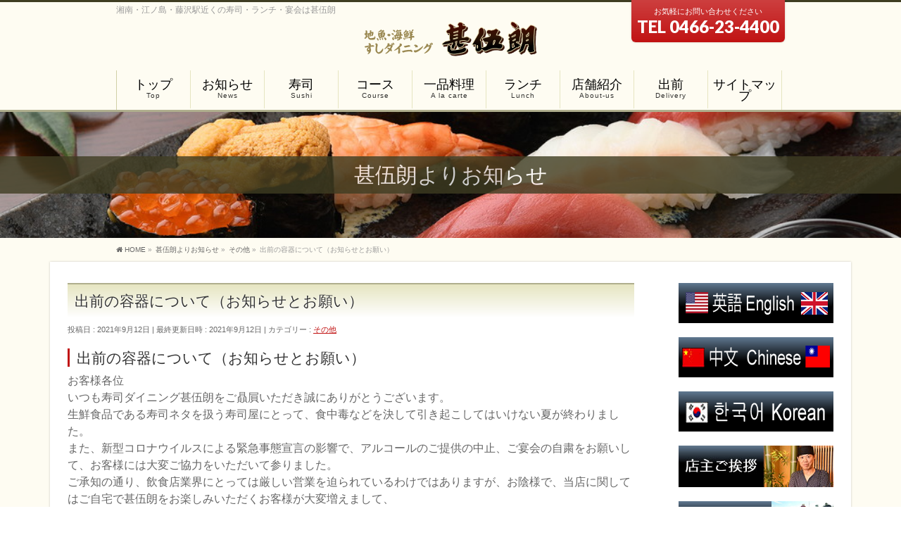

--- FILE ---
content_type: text/html; charset=UTF-8
request_url: https://jingorou.jp/demaeyouki/
body_size: 12836
content:
<!DOCTYPE html>
<!--[if IE]>
<meta http-equiv="X-UA-Compatible" content="IE=Edge">
<![endif]-->
<html xmlns:fb="http://ogp.me/ns/fb#" lang="ja">
<head>
<meta charset="UTF-8" />
<link rel="start" href="https://jingorou.jp" title="HOME" />

<!--[if lte IE 8]>
<link rel="stylesheet" type="text/css" media="all" href="https://jingorou.jp/wp-content/themes/biz-vektor-child/style_oldie.css" />
<![endif]-->
<meta id="viewport" name="viewport" content="width=device-width, initial-scale=1">
<title>出前の容器について（お知らせとお願い） | 寿司ダイニング甚伍朗｜藤沢の地魚・海鮮,出前,お持ち帰り,ご自宅パーティセット</title>
<meta name='robots' content='max-image-preview:large' />
<link rel='dns-prefetch' href='//webfonts.sakura.ne.jp' />
<link rel='dns-prefetch' href='//www.googletagmanager.com' />
<link rel='dns-prefetch' href='//fonts.googleapis.com' />
<link rel='dns-prefetch' href='//s.w.org' />
<link rel="alternate" type="application/rss+xml" title="寿司ダイニング甚伍朗｜藤沢の地魚・海鮮,出前,お持ち帰り,ご自宅パーティセット &raquo; フィード" href="https://jingorou.jp/feed/" />
<link rel="alternate" type="application/rss+xml" title="寿司ダイニング甚伍朗｜藤沢の地魚・海鮮,出前,お持ち帰り,ご自宅パーティセット &raquo; コメントフィード" href="https://jingorou.jp/comments/feed/" />
<meta name="description" content="出前の容器について（お知らせとお願い）	お客様各位いつも寿司ダイニング甚伍朗をご贔屓いただき誠にありがとうございます。生鮮食品である寿司ネタを扱う寿司屋にとって、食中毒などを決して引き起こしてはいけない夏が終わりました。また、新型コロナウイルスによる緊急事態宣言の影響で、アルコールのご提供の中止、ご宴会の自粛をお願いして、お客様には大変ご協力をいただいて参りました。ご承知の通り、飲食店業界にとっては厳しい営業を迫られているわけではありますが、お陰様で、当店に関し" />
<style type="text/css">.keyColorBG,.keyColorBGh:hover,.keyColor_bg,.keyColor_bg_hover:hover{background-color: #AFAE8D;}.keyColorCl,.keyColorClh:hover,.keyColor_txt,.keyColor_txt_hover:hover{color: #AFAE8D;}.keyColorBd,.keyColorBdh:hover,.keyColor_border,.keyColor_border_hover:hover{border-color: #AFAE8D;}.color_keyBG,.color_keyBGh:hover,.color_key_bg,.color_key_bg_hover:hover{background-color: #AFAE8D;}.color_keyCl,.color_keyClh:hover,.color_key_txt,.color_key_txt_hover:hover{color: #AFAE8D;}.color_keyBd,.color_keyBdh:hover,.color_key_border,.color_key_border_hover:hover{border-color: #AFAE8D;}</style>
		<script type="text/javascript">
			window._wpemojiSettings = {"baseUrl":"https:\/\/s.w.org\/images\/core\/emoji\/13.0.1\/72x72\/","ext":".png","svgUrl":"https:\/\/s.w.org\/images\/core\/emoji\/13.0.1\/svg\/","svgExt":".svg","source":{"concatemoji":"https:\/\/jingorou.jp\/wp-includes\/js\/wp-emoji-release.min.js?ver=5.7.14"}};
			!function(e,a,t){var n,r,o,i=a.createElement("canvas"),p=i.getContext&&i.getContext("2d");function s(e,t){var a=String.fromCharCode;p.clearRect(0,0,i.width,i.height),p.fillText(a.apply(this,e),0,0);e=i.toDataURL();return p.clearRect(0,0,i.width,i.height),p.fillText(a.apply(this,t),0,0),e===i.toDataURL()}function c(e){var t=a.createElement("script");t.src=e,t.defer=t.type="text/javascript",a.getElementsByTagName("head")[0].appendChild(t)}for(o=Array("flag","emoji"),t.supports={everything:!0,everythingExceptFlag:!0},r=0;r<o.length;r++)t.supports[o[r]]=function(e){if(!p||!p.fillText)return!1;switch(p.textBaseline="top",p.font="600 32px Arial",e){case"flag":return s([127987,65039,8205,9895,65039],[127987,65039,8203,9895,65039])?!1:!s([55356,56826,55356,56819],[55356,56826,8203,55356,56819])&&!s([55356,57332,56128,56423,56128,56418,56128,56421,56128,56430,56128,56423,56128,56447],[55356,57332,8203,56128,56423,8203,56128,56418,8203,56128,56421,8203,56128,56430,8203,56128,56423,8203,56128,56447]);case"emoji":return!s([55357,56424,8205,55356,57212],[55357,56424,8203,55356,57212])}return!1}(o[r]),t.supports.everything=t.supports.everything&&t.supports[o[r]],"flag"!==o[r]&&(t.supports.everythingExceptFlag=t.supports.everythingExceptFlag&&t.supports[o[r]]);t.supports.everythingExceptFlag=t.supports.everythingExceptFlag&&!t.supports.flag,t.DOMReady=!1,t.readyCallback=function(){t.DOMReady=!0},t.supports.everything||(n=function(){t.readyCallback()},a.addEventListener?(a.addEventListener("DOMContentLoaded",n,!1),e.addEventListener("load",n,!1)):(e.attachEvent("onload",n),a.attachEvent("onreadystatechange",function(){"complete"===a.readyState&&t.readyCallback()})),(n=t.source||{}).concatemoji?c(n.concatemoji):n.wpemoji&&n.twemoji&&(c(n.twemoji),c(n.wpemoji)))}(window,document,window._wpemojiSettings);
		</script>
		<style type="text/css">
img.wp-smiley,
img.emoji {
	display: inline !important;
	border: none !important;
	box-shadow: none !important;
	height: 1em !important;
	width: 1em !important;
	margin: 0 .07em !important;
	vertical-align: -0.1em !important;
	background: none !important;
	padding: 0 !important;
}
</style>
	<link rel='stylesheet' id='wp-block-library-css'  href='https://jingorou.jp/wp-includes/css/dist/block-library/style.min.css?ver=5.7.14' type='text/css' media='all' />
<link rel='stylesheet' id='contact-form-7-css'  href='https://jingorou.jp/wp-content/plugins/contact-form-7/includes/css/styles.css?ver=5.4' type='text/css' media='all' />
<link rel='stylesheet' id='siteorigin-panels-front-css'  href='https://jingorou.jp/wp-content/plugins/siteorigin-panels/css/front-flex.min.css?ver=2.11.8' type='text/css' media='all' />
<link rel='stylesheet' id='Biz_Vektor_common_style-css'  href='https://jingorou.jp/wp-content/themes/biz-vektor/css/bizvektor_common_min.css?ver=1.12.4' type='text/css' media='all' />
<link rel='stylesheet' id='Biz_Vektor_Design_style-css'  href='https://jingorou.jp/wp-content/plugins/biz-vektor-attract/css/attract.css?ver=2.1.0' type='text/css' media='all' />
<link rel='stylesheet' id='Biz_Vektor_plugin_sns_style-css'  href='https://jingorou.jp/wp-content/themes/biz-vektor/plugins/sns/style_bizvektor_sns.css?ver=5.7.14' type='text/css' media='all' />
<link rel='stylesheet' id='Biz_Vektor_add_web_fonts-css'  href='//fonts.googleapis.com/css?family=Droid+Sans%3A700%7CLato%3A900%7CAnton&#038;ver=5.7.14' type='text/css' media='all' />
<link rel='stylesheet' id='tablepress-default-css'  href='https://jingorou.jp/wp-content/plugins/tablepress/css/default.min.css?ver=1.13' type='text/css' media='all' />
<script type='text/javascript' src='https://jingorou.jp/wp-includes/js/jquery/jquery.min.js?ver=3.5.1' id='jquery-core-js'></script>
<script type='text/javascript' src='https://jingorou.jp/wp-includes/js/jquery/jquery-migrate.min.js?ver=3.3.2' id='jquery-migrate-js'></script>
<script type='text/javascript' src='//webfonts.sakura.ne.jp/js/sakurav2.js?fadein=0&#038;ver=3.0.0' id='typesquare_std-js'></script>

<!-- Google アナリティクス スニペット (Site Kit が追加) -->
<script type='text/javascript' src='https://www.googletagmanager.com/gtag/js?id=G-461KMPGE62' id='google_gtagjs-js' async></script>
<script type='text/javascript' id='google_gtagjs-js-after'>
window.dataLayer = window.dataLayer || [];function gtag(){dataLayer.push(arguments);}
gtag("js", new Date());
gtag("set", "developer_id.dZTNiMT", true);
gtag("config", "G-461KMPGE62");
</script>

<!-- (ここまで) Google アナリティクス スニペット (Site Kit が追加) -->
<link rel="https://api.w.org/" href="https://jingorou.jp/wp-json/" /><link rel="alternate" type="application/json" href="https://jingorou.jp/wp-json/wp/v2/posts/1671" /><link rel="EditURI" type="application/rsd+xml" title="RSD" href="https://jingorou.jp/xmlrpc.php?rsd" />
<link rel="wlwmanifest" type="application/wlwmanifest+xml" href="https://jingorou.jp/wp-includes/wlwmanifest.xml" /> 
<link rel="canonical" href="https://jingorou.jp/demaeyouki/" />
<link rel='shortlink' href='https://jingorou.jp/?p=1671' />
<link rel="alternate" type="application/json+oembed" href="https://jingorou.jp/wp-json/oembed/1.0/embed?url=https%3A%2F%2Fjingorou.jp%2Fdemaeyouki%2F" />
<link rel="alternate" type="text/xml+oembed" href="https://jingorou.jp/wp-json/oembed/1.0/embed?url=https%3A%2F%2Fjingorou.jp%2Fdemaeyouki%2F&#038;format=xml" />
<meta name="generator" content="Site Kit by Google 1.95.0" /><!-- [ BizVektor OGP ] -->
<meta property="og:site_name" content="寿司ダイニング甚伍朗｜藤沢の地魚・海鮮,出前,お持ち帰り,ご自宅パーティセット" />
<meta property="og:url" content="https://jingorou.jp/demaeyouki/" />
<meta property="fb:app_id" content="" />
<meta property="og:type" content="article" />
<meta property="og:title" content="出前の容器について（お知らせとお願い） | 寿司ダイニング甚伍朗｜藤沢の地魚・海鮮,出前,お持ち帰り,ご自宅パーティセット" />
<meta property="og:description" content="出前の容器について（お知らせとお願い）  	お客様各位  いつも寿司ダイニング甚伍朗をご贔屓いただき誠にありがとうございます。 生鮮食品である寿司ネタを扱う寿司屋にとって、食中毒などを決して引き起こしてはいけない夏が終わりました。 また、新型コロナウイルスによる緊急事態宣言の影響で、アルコールのご提供の中止、ご宴会の自粛をお願いして、お客様には大変ご協力をいただいて参りました。 ご承知の通り、飲食店業界にとっては厳しい営業を迫られているわけではありますが、お陰様で、当店に関し" />
<!-- [ /BizVektor OGP ] -->
<!--[if lte IE 8]>
<link rel="stylesheet" type="text/css" media="all" href="https://jingorou.jp/wp-content/plugins/biz-vektor-attract/css/attract_old_ie.css" />
<![endif]-->
<link rel="pingback" href="https://jingorou.jp/xmlrpc.php" />
<style type="text/css">.broken_link, a.broken_link {
	text-decoration: line-through;
}</style><style type="text/css" id="custom-background-css">
body.custom-background { background-image: url("https://jingorou.sakura.ne.jp/wp/wp-content/uploads/2018/10/bg-1.gif"); background-position: left top; background-size: auto; background-repeat: repeat; background-attachment: scroll; }
</style>
	                <style type="text/css" media="all"
                       id="siteorigin-panels-layouts-head">/* Layout 1671 */ #pgc-1671-0-0 { width:100%;width:calc(100% - ( 0 * 30px ) ) } #pl-1671 .so-panel { margin-bottom:10px } #pl-1671 .so-panel:last-child { margin-bottom:0px } @media (max-width:780px){ #pg-1671-0.panel-no-style, #pg-1671-0.panel-has-style > .panel-row-style { -webkit-flex-direction:column;-ms-flex-direction:column;flex-direction:column } #pg-1671-0 > .panel-grid-cell , #pg-1671-0 > .panel-row-style > .panel-grid-cell { width:100%;margin-right:0 } #pg-1671-0 { margin-bottom:px } #pl-1671 .panel-grid-cell { padding:0 } #pl-1671 .panel-grid .panel-grid-cell-empty { display:none } #pl-1671 .panel-grid .panel-grid-cell-mobile-last { margin-bottom:0px }  } </style><link rel="icon" href="https://jingorou.jp/wp-content/uploads/2025/02/cropped-fab-32x32.png" sizes="32x32" />
<link rel="icon" href="https://jingorou.jp/wp-content/uploads/2025/02/cropped-fab-192x192.png" sizes="192x192" />
<link rel="apple-touch-icon" href="https://jingorou.jp/wp-content/uploads/2025/02/cropped-fab-180x180.png" />
<meta name="msapplication-TileImage" content="https://jingorou.jp/wp-content/uploads/2025/02/cropped-fab-270x270.png" />
<style type="text/css">
/*-------------------------------------------*/
/*	color
/*-------------------------------------------*/
.moreLink a:after,
.content .infoList .infoDate,
.content .infoList .infoListBox div.entryTxtBox p.entryMeta .infoDate,
.content .infoList .infoListBox div.entryTxtBox h4.entryTitle a:hover,
#topPr a:hover,
.content ul li,
a,
a:hover,
a:active { color:#c11313;  }

#header,
#gMenu,
#main,
#panList,
#pagetop{ background-color:#fefcf2; }
#header { border-top-color:#3f3d22; }
#gMenu .menu li a{ border-bottom-color:#D1D0A6;}
#gMenu .menu li a span { color:#3f3d22; }
#panList .innerBox ul a:hover { color:#c11313; }

.content h2,
.content h1.contentTitle,
.content h1.entryPostTitle,
.content .sideWidget h4 { border-top-color:#AFAE8D;
	background: #e6e5c1; /* Old browsers */
	background: -moz-linear-gradient(top,  #e6e5c1 0%, #ffffff 100%); /* FF3.6+ */
	background: -webkit-gradient(linear, left top, left bottom, color-stop(0%,#e6e5c1), color-stop(100%,#ffffff )); /* Chrome,Safari4+ */
	background: -webkit-linear-gradient(top,  #e6e5c1 0%,#ffffff 100%); /* Chrome10+,Safari5.1+ */
	background: -o-linear-gradient(top,  #e6e5c1 0%,#ffffff 100%); /* Opera 11.10+ */
	background: -ms-linear-gradient(top,  #e6e5c1 0%,#ffffff 100%); /* IE10+ */
	background: linear-gradient(to bottom,  #e6e5c1 0%,#ffffff 100%); /* W3C */
	filter: progid:DXImageTransform.Microsoft.gradient( startColorstr='#e6e5c1', endColorstr='#ffffff',GradientType=0 ); /* IE6-9 */
	background: linear-gradient(to bottom, #e6e5c1, #ffffff);/* IE10+, W3C */
}
.content h3 { border-left-color:#c11313; }
.content h4 { color:#c11313; }
.content .mainFootContact p.mainFootTxt span.mainFootTel { color:#c11313; }
.content .infoList .rssBtn a,
.content .infoList .infoCate a { background:#AFAE8D; }
.content .infoList .rssBtn a:hover,
.content .infoList .infoCate a:hover { background-color: #3f3d22; }

.paging span,
.paging a	{ color:#3f3d22; border-color:#3f3d22;}
.paging span.current	{ background-color:#3f3d22;}

#gMenu .assistive-text,
.sideTower .localHead { border-top-color: #AFAE8D; background:#3f3d22; }

	/* アクティブのページ */
.sideTower .ttBox a:hover,
.sideTower .localSection li a:hover,
.sideTower .sideWidget li a:hover,
.sideTower .sideWidget li.current_page_item li a:hover,
.sideTower .sideWidget li li.current_page_item a,
.sideTower .sideWidget li.current_page_item > a,
.sideTower .sideWidget li.current-cat > a	{ color:#c11313; }

#siteBottom,
#footer { background-color: #3f3d22; }
#footMenu { border-top-color: #AFAE8D; background-color: #3f3d22; }

.content #topPr h3 a:hover,
.content .infoList ul li .infoTxt a:hover,
.moreLink a:hover,
.content dt,
.content ul.linkList li a:hover,
.content .infoList ul li a:hover,
.content #sitemapPostList h5 a:hover,
.content .childPageBox ul li a:hover,
.content .childPageBox ul li.current_page_item a,
.content .child_page_block p a:hover { color:#c11313;  }

#siteBottom a:hover,
#siteBottomInner.innerBox #powerd a:hover,
#footerSiteMap .menu a:hover,
#footMenu .menu li a:hover,
#siteBottomInner.innerBox #powerd,
#siteBottomInner.innerBox #powerd a { color:#e6e5c1; }

a.btn,
.linkBtn a,
input[type=button],
input[type=submit],
a.btn,
.linkBtn a:hover,
.content .mainFootContact .mainFootBt a,
.sideTower li.sideBnr#sideContact a,
#header #headContact.itemClose #headContactInner:before,
#header #headContact{
	background: #c11313;  /* Old browsers */
	background: -moz-linear-gradient(top,  #cd3f3f 0%, #c11313 100%); /* FF3.6+ */
	background: -webkit-gradient(linear, left top, left bottom, color-stop(0%,#cd3f3f), color-stop(100%,#c11313 )); /* Chrome,Safari4+ */
	background: -webkit-linear-gradient(top,  #cd3f3f 0%,#c11313 100%); /* Chrome10+,Safari5.1+ */
	background: -o-linear-gradient(top,  #cd3f3f 0%,#c11313 100%); /* Opera 11.10+ */
	background: -ms-linear-gradient(top,  #cd3f3f 0%,#c11313 100%); /* IE10+ */
	background: linear-gradient(to bottom,  #cd3f3f 0%,#c11313 100%); /* W3C */
	filter: progid:DXImageTransform.Microsoft.gradient( startColorstr='#cd3f3f', endColorstr='#c11313',GradientType=0 ); /* IE6-9 */
	background: linear-gradient(to bottom, #cd3f3f, #c11313);/* IE10+, W3C */
}
a:hover.btn,
.linkBtn a:hover,
input:hover[type=button],
input:hover[type=submit],
a:hover.btn,
.linkBtn a:hover,
.content .mainFootContact .mainFootBt a:hover,
.sideTower li.sideBnr#sideContact a:hover,
.sideTower li.sideBnr#sideContact a:hover,
#header #headContact.itemOpen #headContactInner:before,
#header #headContact:hover{
	background: #cd3f3f; /* Old browsers */
	background: -moz-linear-gradient(top,  #c11313 0%, #cd3f3f 100%); /* FF3.6+ */
	background: -webkit-gradient(linear, left top, left bottom, color-stop(0%,#c11313), color-stop(100%,#cd3f3f )); /* Chrome,Safari4+ */
	background: -webkit-linear-gradient(top,  #c11313 0%,#cd3f3f 100%); /* Chrome10+,Safari5.1+ */
	background: -o-linear-gradient(top,  #c11313 0%,#cd3f3f 100%); /* Opera 11.10+ */
	background: -ms-linear-gradient(top,  #c11313 0%,#cd3f3f 100%); /* IE10+ */
	background: linear-gradient(to bottom,  #c11313 0%,#cd3f3f 100%); /* W3C */
	filter: progid:DXImageTransform.Microsoft.gradient( startColorstr='#c11313', endColorstr='#cd3f3f',GradientType=0 ); /* IE6-9 */
	background: linear-gradient(to bottom, #c11313, #cd3f3f);/* IE10+, W3C */
}

@media (max-width: 769px) {
#gMenu .menu li > a:hover,
#gMenu .menu li.current_page_item > a,
#gMenu .menu li.current-menu-item > a { background: #e6e5c1; }
}

@media (min-width: 660px) {
#pageTitBnr { background-color:#e6e5c1; }
}
@media (min-width: 770px) {
#headerTop { border-top-color:#3f3d22; }
#gMenu { border-bottom-color:#AFAE8D; }
#gMenu .menu { border-left-color : #D1D0A6; }
#gMenu .menu > li > a { border-right-color: #D1D0A6; background-color: #fefcf2; }
#gMenu .menu li.current_page_item > a,
#gMenu .menu li.current-menu-item > a,
#gMenu .menu li > a:hover{
	background: #e6e5c1; /* Old browsers */
	background: -moz-linear-gradient(top,  #fefcf2 0%, #e6e5c1 100%); /* FF3.6+ */
	background: -webkit-gradient(linear, left top, left bottom, color-stop(0%,#fefcf2), color-stop(100%,#e6e5c1 )); /* Chrome,Safari4+ */
	background: -webkit-linear-gradient(top,  #fefcf2 0%,#e6e5c1 100%); /* Chrome10+,Safari5.1+ */
	background: -o-linear-gradient(top,  #fefcf2 0%,#e6e5c1 100%); /* Opera 11.10+ */
	background: -ms-linear-gradient(top,  #fefcf2 0%,#e6e5c1 100%); /* IE10+ */
	background: linear-gradient(to bottom,  #fefcf2 0%,#e6e5c1 100%); /* W3C */
	filter: progid:DXImageTransform.Microsoft.gradient( startColorstr='#fefcf2', endColorstr='#e6e5c1',GradientType=0 ); /* IE6-9 */
	background: linear-gradient(to bottom, #fefcf2, #e6e5c1);/* IE10+, W3C */
}
#gMenu .menu li:hover li a:hover { color:#c11313;  }
#pageTitBnr #pageTitInner #pageTit{ background-color:#3f3d22; }
}

@media (min-width: 770px){
#header #headContact.itemClose:after,
#header #headContact.itemClose #headContactInner:before{display:none;}
#header #headContact.itemClose #headContactInner { display: block; text-align: center;}
#header #headContact.itemClose{ padding:8px; }
#header #headContact.itemOpen #headContactInner{text-align: center;}
}

#pageTitBnr #pageTitInner { background: url('/wp-content/uploads/2018/09/144matsu.jpg') left 50% no-repeat; }

</style>
<!--[if lte IE 8]>
<style type="text/css">
#gMenu .menu li > a:hover,
#gMenu .menu li.current_page_item > a,
#gMenu .menu li.current-menu-item > a { background: #e6e5c1; }

#pageTitBnr { background-color:#e6e5c1; }

#headerTop { border-top-color:#3f3d22; }
#gMenu { border-bottom-color:#AFAE8D; }
#gMenu .menu { border-left-color : #D1D0A6; }
#gMenu .menu > li > a { border-right-color: #D1D0A6; background-color: #fefcf2; }
#gMenu .menu li.current_page_item > a,
#gMenu .menu li.current-menu-item > a,
#gMenu .menu li > a:hover{
	background: #e6e5c1; /* Old browsers */
	background: -moz-linear-gradient(top,  #fefcf2 0%, #e6e5c1 100%); /* FF3.6+ */
	background: -webkit-gradient(linear, left top, left bottom, color-stop(0%,#fefcf2), color-stop(100%,#e6e5c1 )); /* Chrome,Safari4+ */
	background: -webkit-linear-gradient(top,  #fefcf2 0%,#e6e5c1 100%); /* Chrome10+,Safari5.1+ */
	background: -o-linear-gradient(top,  #fefcf2 0%,#e6e5c1 100%); /* Opera 11.10+ */
	background: -ms-linear-gradient(top,  #fefcf2 0%,#e6e5c1 100%); /* IE10+ */
	background: linear-gradient(to bottom,  #fefcf2 0%,#e6e5c1 100%); /* W3C */
	filter: progid:DXImageTransform.Microsoft.gradient( startColorstr='#fefcf2', endColorstr='#e6e5c1',GradientType=0 ); /* IE6-9 */
	background: linear-gradient(to bottom, #fefcf2, #e6e5c1);/* IE10+, W3C */
}
#gMenu .menu li:hover li a:hover { color:#c11313;  }
#pageTitBnr #pageTitInner #pageTit{ background-color:#3f3d22; }
</style>
<![endif]-->


	<style type="text/css">
/*-------------------------------------------*/
/*	menu divide
/*-------------------------------------------*/
@media (min-width: 970px) {
#gMenu.itemClose .menu, #gMenu.itemOpen .menu { display: -webkit-flex; display: flex; }
#gMenu .menu > li { width:100%; }
}
</style>
<style type="text/css">
/*-------------------------------------------*/
/*	font
/*-------------------------------------------*/
h1,h2,h3,h4,h4,h5,h6,#header #site-title,#pageTitBnr #pageTitInner #pageTit,#content .leadTxt,#sideTower .localHead {font-family: "ヒラギノ角ゴ Pro W3","Hiragino Kaku Gothic Pro","メイリオ",Meiryo,Osaka,"ＭＳ Ｐゴシック","MS PGothic",sans-serif; }
#pageTitBnr #pageTitInner #pageTit { font-weight:lighter; }
#gMenu .menu li a strong {font-family: "ヒラギノ角ゴ Pro W3","Hiragino Kaku Gothic Pro","メイリオ",Meiryo,Osaka,"ＭＳ Ｐゴシック","MS PGothic",sans-serif; }
</style>
<link rel="stylesheet" href="https://jingorou.jp/wp-content/themes/biz-vektor-child/style.css" type="text/css" media="all" />
<style type="text/css">
@media (min-width: 970px){
.home #main #container {
    top: 0px;
}

#container {
    top: 0;
    padding: 30px 25px;
    width: 85%;
}
.content {
    float: left;
    width: 74%;
}

.sideTower {
    width: 25%x;
}
}


@media (min-width: 770px){
#gMenu .menu>li>a strong {
    font-size: 18px;
    font-family: "Times New Roman", "游明朝", "Yu Mincho", "游明朝体", "YuMincho", "ヒラギノ明朝 Pro W3", "Hiragino Mincho Pro", "HiraMinProN-W3", "HGS明朝E", "ＭＳ Ｐ明朝", "MS PMincho", serif;
    font-weight: 500;
}
#gMenu .menu>li>a {
    border-right: 1px solid #e6e5c1;
    text-shadow: none;
    color:#000;
}
#gMenu .menu li a strong {
    color:#000;
    font-weight: lighter;
}
#gMenu .menu li a span {
    color: #000;
    opacity: 0.8;
}

#pageTitBnr .innerBox {
    width: 100%;
}

}


.content h1{
    clear: both;
    font-size: 150%;
    line-height: 143.3%;
    padding: 5px 15px;
    font-weight: bold;
    position: relative;
    margin: 0px 0px 20px;
}
.content h2{
    text-shadow: none;
    font-weight:700;
    margin: 0px 0px 10px;
}

.content h3{
margin: 15px 0px 8px;}

.content h4 {
    margin: 0px 0px 10px; 
}

.content img.alignleft, .content img.alignright, .content img.aligncenter {
    margin-bottom: 0px;
}

.ggmap {
position: relative;
padding-bottom: 100%;
padding-top: 30px;
height: 0;
overflow: hidden;
}
 
.ggmap iframe,
.ggmap object,
.ggmap embed {
position: absolute;
top: 0;
left: 0;
width: 100%;
height: 100%;
}

.sideTower{
   text-align:center!important;}

#powerd{
display:none;
}</style>
	<script type="text/javascript">
  var _gaq = _gaq || [];
  _gaq.push(['_setAccount', 'UA-129662975-1']);
  _gaq.push(['_trackPageview']);
	  (function() {
	var ga = document.createElement('script'); ga.type = 'text/javascript'; ga.async = true;
	ga.src = ('https:' == document.location.protocol ? 'https://ssl' : 'http://www') + '.google-analytics.com/ga.js';
	var s = document.getElementsByTagName('script')[0]; s.parentNode.insertBefore(ga, s);
  })();
</script>
</head>

<body class="post-template-default single single-post postid-1671 single-format-standard custom-background siteorigin-panels siteorigin-panels-before-js two-column right-sidebar">

<div id="fb-root"></div>

<div id="wrap">

<!--[if lte IE 8]>
<div id="eradi_ie_box">
<div class="alert_title">ご利用の <span style="font-weight: bold;">Internet Exproler</span> は古すぎます。</div>
<p>あなたがご利用の Internet Explorer はすでにサポートが終了しているため、正しい表示・動作を保証しておりません。<br />
古い Internet Exproler はセキュリティーの観点からも、<a href="https://www.microsoft.com/ja-jp/windows/lifecycle/iesupport/" target="_blank" >新しいブラウザに移行する事が強く推奨されています。</a><br />
<a href="http://windows.microsoft.com/ja-jp/internet-explorer/" target="_blank" >最新のInternet Exproler</a> や <a href="https://www.microsoft.com/ja-jp/windows/microsoft-edge" target="_blank" >Edge</a> を利用するか、<a href="https://www.google.co.jp/chrome/browser/index.html" target="_blank">Chrome</a> や <a href="https://www.mozilla.org/ja/firefox/new/" target="_blank">Firefox</a> など、より早くて快適なブラウザをご利用ください。</p>
</div>
<![endif]-->

<!-- [ #headerTop ] -->
<div id="headerTop">
<div class="innerBox">
<div id="site-description">湘南・江ノ島・藤沢駅近くの寿司・ランチ・宴会は甚伍朗</div>
</div>
</div><!-- [ /#headerTop ] -->

<!-- [ #header ] -->
<header id="header" class="header">
<div id="headerInner" class="innerBox">
<!-- [ #headLogo ] -->
<div id="site-title">
<a href="https://jingorou.jp/" title="寿司ダイニング甚伍朗｜藤沢の地魚・海鮮,出前,お持ち帰り,ご自宅パーティセット" rel="home">
<img src="/wp-content/uploads/2018/04/logo.png" alt="寿司ダイニング甚伍朗｜藤沢の地魚・海鮮,出前,お持ち帰り,ご自宅パーティセット" /></a>
</div>
<!-- [ /#headLogo ] -->

<!-- [ #headContact ] -->
<div id="headContact" class="itemClose" onclick="showHide('headContact');"><div id="headContactInner">
<div id="headContactTxt">お気軽にお問い合わせください</div>
<div id="headContactTel">TEL 0466-23-4400</div>
</div></div><!-- [ /#headContact ] -->

</div>
<!-- #headerInner -->
</header>
<!-- [ /#header ] -->


<!-- [ #gMenu ] -->
<div id="gMenu" class="itemClose">
<div id="gMenuInner" class="innerBox">
<h3 class="assistive-text" onclick="showHide('gMenu');"><span>MENU</span></h3>
<div class="skip-link screen-reader-text">
	<a href="#content" title="メニューを飛ばす">メニューを飛ばす</a>
</div>
<div class="menu-%e3%82%b0%e3%83%ad%e3%83%bc%e3%83%90%e3%83%ab%e3%83%8a%e3%83%93%e3%82%b2%e3%83%bc%e3%82%b7%e3%83%a7%e3%83%b3-container"><ul id="menu-%e3%82%b0%e3%83%ad%e3%83%bc%e3%83%90%e3%83%ab%e3%83%8a%e3%83%93%e3%82%b2%e3%83%bc%e3%82%b7%e3%83%a7%e3%83%b3" class="menu"><li id="menu-item-36" class="menu-item menu-item-type-custom menu-item-object-custom"><a href="/"><strong>トップ</strong><span>Top</span></a></li>
<li id="menu-item-39" class="menu-item menu-item-type-custom menu-item-object-custom"><a href="/news"><strong>お知らせ</strong><span>News</span></a></li>
<li id="menu-item-466" class="menu-item menu-item-type-post_type menu-item-object-page"><a href="https://jingorou.jp/sushi/"><strong>寿司</strong><span>Sushi</span></a></li>
<li id="menu-item-160" class="menu-item menu-item-type-post_type menu-item-object-page"><a href="https://jingorou.jp/course/"><strong>コース</strong><span>Course</span></a></li>
<li id="menu-item-759" class="menu-item menu-item-type-post_type menu-item-object-page"><a href="https://jingorou.jp/alacarte/"><strong>一品料理</strong><span>A la carte</span></a></li>
<li id="menu-item-384" class="menu-item menu-item-type-post_type menu-item-object-page"><a href="https://jingorou.jp/lunch-menu/"><strong>ランチ</strong><span>Lunch</span></a></li>
<li id="menu-item-155" class="menu-item menu-item-type-post_type menu-item-object-page menu-item-has-children"><a href="https://jingorou.jp/restaurant/"><strong>店舗紹介</strong><span>About-us</span></a>
<ul class="sub-menu">
	<li id="menu-item-1130" class="menu-item menu-item-type-post_type menu-item-object-page"><a href="https://jingorou.jp/restaurant/evaluation/">安くて美味いとご評価いただくその秘密</a></li>
	<li id="menu-item-372" class="menu-item menu-item-type-post_type menu-item-object-page"><a href="https://jingorou.jp/contact/">お問合せ</a></li>
	<li id="menu-item-1057" class="menu-item menu-item-type-post_type menu-item-object-page"><a href="https://jingorou.jp/restaurant/introduce/">お世話になっている皆さん</a></li>
</ul>
</li>
<li id="menu-item-577" class="menu-item menu-item-type-post_type menu-item-object-page"><a href="https://jingorou.jp/delivery-catering/"><strong>出前</strong><span>Delivery</span></a></li>
<li id="menu-item-1805" class="menu-item menu-item-type-post_type menu-item-object-page menu-item-has-children"><a href="https://jingorou.jp/sitemap/"><strong>サイトマップ</strong></a>
<ul class="sub-menu">
	<li id="menu-item-1242" class="menu-item menu-item-type-post_type menu-item-object-page"><a href="https://jingorou.jp/delivery-catering/menu-takeout/">お持ち帰りメニュー</a></li>
</ul>
</li>
</ul></div>
</div><!-- [ /#gMenuInner ] -->
</div>
<!-- [ /#gMenu ] -->


<div id="pageTitBnr">
<div class="innerBox">
<div id="pageTitInner">
<div id="pageTit">
甚伍朗よりお知らせ</div>
</div><!-- [ /#pageTitInner ] -->
</div>
</div><!-- [ /#pageTitBnr ] -->
<!-- [ #panList ] -->
<div id="panList">
<div id="panListInner" class="innerBox"><ul><li id="panHome" itemprop="itemListElement" itemscope itemtype="http://schema.org/ListItem"><a href="https://jingorou.jp" itemprop="item"><span itemprop="name">HOME</span></a> &raquo; </li><li itemprop="itemListElement" itemscope itemtype="http://schema.org/ListItem"><a href="https://jingorou.jp" itemprop="item"><span itemprop="name">甚伍朗よりお知らせ</span></a> &raquo; </li><li itemprop="itemListElement" itemscope itemtype="http://schema.org/ListItem"><a href="https://jingorou.jp/category/%e6%9c%aa%e5%88%86%e9%a1%9e/" itemprop="item"><span itemprop="name">その他</span></a> &raquo; </li><li itemprop="itemListElement" itemscope itemtype="http://schema.org/ListItem"><span itemprop="name">出前の容器について（お知らせとお願い）</span></li></ul></div>
</div>
<!-- [ /#panList ] -->

<div id="main" class="main">
<!-- [ #container ] -->
<div id="container" class="innerBox">
	<!-- [ #content ] -->
	<div id="content" class="content">

<!-- [ #post- ] -->
<div id="post-1671" class="post-1671 post type-post status-publish format-standard hentry category-1">
		<h1 class="entryPostTitle entry-title">出前の容器について（お知らせとお願い）</h1>
	<div class="entry-meta">
<span class="published">投稿日 : 2021年9月12日</span>
<span class="updated entry-meta-items">最終更新日時 : 2021年9月12日</span>
<span class="vcard author entry-meta-items">投稿者 : <span class="fn">shonansp</span></span>
<span class="tags entry-meta-items">カテゴリー :  <a href="https://jingorou.jp/category/%e6%9c%aa%e5%88%86%e9%a1%9e/" rel="tag">その他</a></span>
</div>
<!-- .entry-meta -->	<div class="entry-content post-content">
		<div id="pl-1671"  class="panel-layout" ><div id="pg-1671-0"  class="panel-grid panel-no-style" ><div id="pgc-1671-0-0"  class="panel-grid-cell" ><div id="panel-1671-0-0-0" class="so-panel widget widget_sow-editor panel-first-child panel-last-child" data-index="0" ><div class="so-widget-sow-editor so-widget-sow-editor-base"><h3 class="widget-title">出前の容器について（お知らせとお願い）</h3>
<div class="siteorigin-widget-tinymce textwidget">
	<div>お客様各位</div>
<div></div>
<div>いつも寿司ダイニング甚伍朗をご贔屓いただき誠にありがとうございます。</div>
<div>生鮮食品である寿司ネタを扱う寿司屋にとって、食中毒などを決して引き起こしてはいけない夏が終わりました。</div>
<div>また、新型コロナウイルスによる緊急事態宣言の影響で、アルコールのご提供の中止、ご宴会の自粛をお願いして、お客様には大変ご協力をいただいて参りました。</div>
<div>ご承知の通り、飲食店業界にとっては厳しい営業を迫られているわけではありますが、お陰様で、当店に関してはご自宅で甚伍朗をお楽しみいただくお客様が大変増えまして、</div>
<div>出前でのご注文はかなり増えましたこと、誠にありがたく感謝申し上げます。</div>
<div></div>
<div>そこで、お願いがございます。</div>
<div></div>
<div><strong>この秋より、出前の器を今までの寿司桶から簡易な容器に変えさせていただきたく、ご理解をいただきたくお願い申し上げます。</strong></div>
<div></div>
<div>出前の器は当然、丁寧に洗って、お客様にご提供してまいりましたが、どうしても傷がついたり、消耗したりいたします。</div>
<div>衛生面では最大限の配慮をさせていただいておりますが、消耗してきた器にはどうしても清潔感がなくなってまいります。</div>
<div></div>
<div>昨今は、簡易な器といえどもそれなりの質感のものも出てきました。</div>
<div>器が簡易なものになっても寿司ネタは変わらず、旬の美味い食材を、今まで以上に厳選してご提供いたします。</div>
<div></div>
<div>どうか、ご理解をいただきますようお願い申し上げます。</div>
<p style="text-align: center;">
</div>
</div></div></div></div></div>		
		<div class="entry-utility">
					</div>
		<!-- .entry-utility -->
	</div><!-- .entry-content -->



<div id="nav-below" class="navigation">
	<div class="nav-previous"><a href="https://jingorou.jp/lunchtakeout202107/" rel="prev"><span class="meta-nav">&larr;</span> 大好評のランチメニューをお持ち帰りいただけます。</a></div>
	<div class="nav-next"><a href="https://jingorou.jp/2021wine/" rel="next">2021クリスマスを甚伍朗で、和食でワインを！ <span class="meta-nav">&rarr;</span></a></div>
</div><!-- #nav-below -->
</div>
<!-- [ /#post- ] -->


<div id="comments">





</div><!-- #comments -->



</div>
<!-- [ /#content ] -->

<!-- [ #sideTower ] -->
<div id="sideTower" class="sideTower">
<div class="sideWidget widget widget_sp_image" id="widget_sp_image-8"><a href="//jingorou.org/" target="_blank" class="widget_sp_image-image-link"><img width="300" height="57" class="attachment-full aligncenter" style="max-width: 100%;" src="https://jingorou.jp/wp-content/uploads/2018/04/english-1.png" /></a></div><div class="sideWidget widget widget_sp_image" id="widget_sp_image-9"><a href="//jingorou.biz/" target="_blank" class="widget_sp_image-image-link"><img width="300" height="57" class="attachment-full aligncenter" style="max-width: 100%;" src="https://jingorou.jp/wp-content/uploads/2018/04/china-1.png" /></a></div><div class="sideWidget widget widget_sp_image" id="widget_sp_image-10"><a href="//jingorou.info/" target="_blank" class="widget_sp_image-image-link"><img width="300" height="57" class="attachment-full aligncenter" style="max-width: 100%;" src="https://jingorou.jp/wp-content/uploads/2018/04/korea-1.png" /></a></div><div class="sideWidget widget widget_sp_image" id="widget_sp_image-15"><a href="/tenshu" target="_self" class="widget_sp_image-image-link"><img width="220" height="59" alt="店主ご挨拶" class="attachment-full aligncenter" style="max-width: 100%;" src="https://jingorou.jp/wp-content/uploads/2018/11/top-profile-200.jpg" /></a></div><div class="sideWidget widget widget_sp_image" id="widget_sp_image-18"><a href="https://jingorou.jp/restaurant/evaluation/" target="_self" class="widget_sp_image-image-link"><img width="220" height="59" alt="安くて美味いとご評価いただくその秘密" class="attachment-full" style="max-width: 100%;" src="https://jingorou.jp/wp-content/uploads/2018/12/top-consept.png" /></a></div><div class="sideWidget widget widget_sow-editor" id="sow-editor-2"><div class="so-widget-sow-editor so-widget-sow-editor-base"><h3 class="localHead">アクセスマップ</h3>
<div class="siteorigin-widget-tinymce textwidget">
	<div class="ggmap"><iframe loading="lazy" src="https://www.google.com/maps/embed?pb=!1m18!1m12!1m3!1d1627.3690106586678!2d139.48758376488325!3d35.337326529973204!2m3!1f0!2f0!3f0!3m2!1i1024!2i768!4f13.1!3m3!1m2!1s0x60184fb34c273a39%3A0xe31bafa9e1000413!2z55Sa5LyN5pyX!5e0!3m2!1sja!2sjp!4v1537497537852" width="50" height="800" frameborder="0" style="border:0" allowfullscreen></iframe></div>
</div>
</div></div><div class="sideWidget widget widget_sp_image" id="widget_sp_image-11"><a href="/restaurant/" target="_self" class="widget_sp_image-image-link"><img width="220" height="81" class="attachment-full aligncenter" style="max-width: 100%;" src="https://jingorou.jp/wp-content/uploads/2018/10/img-190-70_1-1.png" /></a></div><div class="sideWidget widget widget_sp_image" id="widget_sp_image-12"><a href="/wine" target="_self" class="widget_sp_image-image-link"><img width="220" height="81" class="attachment-full aligncenter" style="max-width: 100%;" src="https://jingorou.jp/wp-content/uploads/2018/10/img-220-81_wine2.png" /></a></div><div class="sideWidget widget widget_sp_image" id="widget_sp_image-13"><a href="/lunch-menu/" target="_self" class="widget_sp_image-image-link"><img width="220" height="81" class="attachment-full aligncenter" style="max-width: 100%;" src="https://jingorou.jp/wp-content/uploads/2018/10/img-190-70_3-1.png" /></a></div><div class="sideWidget widget widget_sp_image" id="widget_sp_image-14"><a href="/voice" target="_self" class="widget_sp_image-image-link"><img width="220" height="54" class="attachment-full aligncenter" style="max-width: 100%;" src="https://jingorou.jp/wp-content/uploads/2018/10/customer_s220.png" /></a></div><div class="sideWidget widget widget_sow-editor" id="sow-editor-4"><div class="so-widget-sow-editor so-widget-sow-editor-base">
<div class="siteorigin-widget-tinymce textwidget">
	<p style="text-align: center;font-size:12px;"><a href="/contact/">お客様の声をお待ちしております</a></p>
</div>
</div></div><div class="sideWidget widget widget_sow-editor" id="sow-editor-3"><div class="so-widget-sow-editor so-widget-sow-editor-base">
<div class="siteorigin-widget-tinymce textwidget">
	<p><iframe loading="lazy" src="https://www.facebook.com/plugins/page.php?href=https%3A%2F%2Fwww.facebook.com%2Fjingoro.yoshi%2F&tabs=timeline&width=220&height=750&small_header=false&adapt_container_width=true&hide_cover=false&show_facepile=false&appId" width="220" height="750" style="border:none;overflow:hidden" scrolling="no" frameborder="0" allowTransparency="true" allow="encrypted-media"></iframe></p>
</div>
</div></div><div class="sideWidget widget widget_sow-editor" id="sow-editor-6"><div class="so-widget-sow-editor so-widget-sow-editor-base">
<div class="siteorigin-widget-tinymce textwidget">
	<p><iframe loading="lazy" src="https://www.facebook.com/plugins/page.php?href=https%3A%2F%2Fwww.facebook.com%2Fsushidaining55%2F&tabs=timeline&width=220&height=750&small_header=false&adapt_container_width=true&hide_cover=false&show_facepile=false&appId" width="220" height="750" style="border:none;overflow:hidden" scrolling="no" frameborder="0" allowTransparency="true" allow="encrypted-media"></iframe></p>
</div>
</div></div><div class="sideWidget widget widget_sp_image" id="widget_sp_image-16"><a href="http://www.wine-burgundy.net/" target="_blank" class="widget_sp_image-image-link"><img width="172" height="60" class="attachment-full aligncenter" style="max-width: 100%;" src="https://jingorou.jp/wp-content/uploads/2018/12/logo.jpg" /></a></div><div class="sideWidget widget widget_sp_image" id="widget_sp_image-17"><a href="https://www.jtca2023.com/" target="_blank" class="widget_sp_image-image-link"><img width="220" height="159" class="attachment-full aligncenter" style="max-width: 100%;" src="https://jingorou.jp/wp-content/uploads/2018/12/top-bana02.png" /></a></div><div class="sideWidget widget widget_sp_image" id="widget_sp_image-19"><img width="224" height="224" alt="paypayご利用いただけます" class="attachment-full aligncenter" style="max-width: 100%;" srcset="https://jingorou.jp/wp-content/uploads/2019/10/paypay-2.png 224w, https://jingorou.jp/wp-content/uploads/2019/10/paypay-2-150x150.png 150w, https://jingorou.jp/wp-content/uploads/2019/10/paypay-2-200x200.png 200w" sizes="(max-width: 224px) 100vw, 224px" src="https://jingorou.jp/wp-content/uploads/2019/10/paypay-2.png" /></div>	<div class="localSection sideWidget">
	<div class="localNaviBox">
	<h3 class="localHead">カテゴリー</h3>
	<ul class="localNavi">
		<li class="cat-item cat-item-6"><a href="https://jingorou.jp/category/event/">イベント</a>
</li>
	<li class="cat-item cat-item-7"><a href="https://jingorou.jp/category/info-2/">お知らせ</a>
</li>
	<li class="cat-item cat-item-3"><a href="https://jingorou.jp/category/sake/">お酒について</a>
</li>
	<li class="cat-item cat-item-5"><a href="https://jingorou.jp/category/reservation/">ご予約</a>
</li>
	<li class="cat-item cat-item-1"><a href="https://jingorou.jp/category/%e6%9c%aa%e5%88%86%e9%a1%9e/">その他</a>
</li>
	<li class="cat-item cat-item-4"><a href="https://jingorou.jp/category/info/">季節のご案内</a>
</li>
 
	</ul>
	</div>
	</div>
	<ul><li class="sideBnr" id="sideContact"><a href="/contact/">
<img src="https://jingorou.jp/wp-content/themes/biz-vektor/images/bnr_contact_ja.png" alt="メールでお問い合わせはこちら">
</a></li>
</ul>
</div>
<!-- [ /#sideTower ] -->
</div>
<!-- [ /#container ] -->

</div><!-- #main -->

<div id="back-top">
<a href="#wrap">
	<img id="pagetop" src="https://jingorou.jp/wp-content/themes/biz-vektor/js/res-vektor/images/footer_pagetop.png" alt="PAGETOP" />
</a>
</div>

<!-- [ #footerSection ] -->
<div id="footerSection">

	<div id="pagetop">
	<div id="pagetopInner" class="innerBox">
	<a href="#wrap">PAGETOP</a>
	</div>
	</div>

	<div id="footMenu">
	<div id="footMenuInner" class="innerBox">
		</div>
	</div>

	<!-- [ #footer ] -->
	<div id="footer">
	<!-- [ #footerInner ] -->
	<div id="footerInner" class="innerBox">
		<dl id="footerOutline">
		<dt><img src="/wp-content/uploads/2018/04/logo.png" alt="地魚・海鮮すしダイニング<br />
甚伍朗" /></dt>
		<dd>
		〒251-0025<br />
神奈川県藤沢市鵠沼石上1-4-6<br />
甚伍朗ビル3F		</dd>
		</dl>
		<!-- [ #footerSiteMap ] -->
		<div id="footerSiteMap">
<div class="menu-%e3%83%95%e3%83%83%e3%82%bf%e3%83%bc%e3%82%b5%e3%82%a4%e3%83%88%e3%83%9e%e3%83%83%e3%83%97-container"><ul id="menu-%e3%83%95%e3%83%83%e3%82%bf%e3%83%bc%e3%82%b5%e3%82%a4%e3%83%88%e3%83%9e%e3%83%83%e3%83%97" class="menu"><li id="menu-item-1806" class="menu-item menu-item-type-post_type menu-item-object-page menu-item-home menu-item-1806"><a href="https://jingorou.jp/">甚伍朗</a></li>
<li id="menu-item-1807" class="menu-item menu-item-type-post_type menu-item-object-page menu-item-1807"><a href="https://jingorou.jp/news/">お知らせ</a></li>
<li id="menu-item-1808" class="menu-item menu-item-type-post_type menu-item-object-page menu-item-1808"><a href="https://jingorou.jp/sushi/">寿司</a></li>
<li id="menu-item-1809" class="menu-item menu-item-type-post_type menu-item-object-page menu-item-1809"><a href="https://jingorou.jp/course/">コース</a></li>
<li id="menu-item-1810" class="menu-item menu-item-type-post_type menu-item-object-page menu-item-1810"><a href="https://jingorou.jp/alacarte/">一品料理</a></li>
<li id="menu-item-1811" class="menu-item menu-item-type-post_type menu-item-object-page menu-item-1811"><a href="https://jingorou.jp/lunch-menu/">ランチ</a></li>
<li id="menu-item-1813" class="menu-item menu-item-type-post_type menu-item-object-page menu-item-1813"><a href="https://jingorou.jp/restaurant/">店舗紹介</a></li>
<li id="menu-item-1826" class="menu-item menu-item-type-post_type menu-item-object-page menu-item-1826"><a href="https://jingorou.jp/delivery-catering/">出前・仕出し</a></li>
<li id="menu-item-1817" class="menu-item menu-item-type-post_type menu-item-object-page menu-item-1817"><a href="https://jingorou.jp/delivery-catering/menu-takeout/">お持ち帰りメニュー</a></li>
<li id="menu-item-1827" class="menu-item menu-item-type-post_type menu-item-object-page menu-item-1827"><a href="https://jingorou.jp/contact/">お問合せ</a></li>
<li id="menu-item-1824" class="menu-item menu-item-type-post_type menu-item-object-page menu-item-1824"><a href="https://jingorou.jp/sitemap/">サイトマップ</a></li>
</ul></div></div>
		<!-- [ /#footerSiteMap ] -->
	</div>
	<!-- [ /#footerInner ] -->
	</div>
	<!-- [ /#footer ] -->

	<!-- [ #siteBottom ] -->
	<div id="siteBottom">
	<div id="siteBottomInner" class="innerBox">
	<div id="copy">Copyright &copy; <a href="https://jingorou.jp/" rel="home">地魚・海鮮すしダイニング
甚伍朗</a> All Rights Reserved.</div><div id="powerd">Powered by <a href="https://ja.wordpress.org/">WordPress</a> &amp; <a href="https://bizvektor.com" target="_blank" title="無料WordPressテーマ BizVektor(ビズベクトル)"> BizVektor Theme</a> by <a href="https://www.vektor-inc.co.jp" target="_blank" title="株式会社ベクトル -ウェブサイト制作・WordPressカスタマイズ- [ 愛知県名古屋市 ]">Vektor,Inc.</a> technology.</div>	</div>
	</div>
	<!-- [ /#siteBottom ] -->
</div>
<!-- [ /#footerSection ] -->
</div>
<!-- [ /#wrap ] -->
<script type='text/javascript' src='https://jingorou.jp/wp-includes/js/dist/vendor/wp-polyfill.min.js?ver=7.4.4' id='wp-polyfill-js'></script>
<script type='text/javascript' id='wp-polyfill-js-after'>
( 'fetch' in window ) || document.write( '<script src="https://jingorou.jp/wp-includes/js/dist/vendor/wp-polyfill-fetch.min.js?ver=3.0.0"></scr' + 'ipt>' );( document.contains ) || document.write( '<script src="https://jingorou.jp/wp-includes/js/dist/vendor/wp-polyfill-node-contains.min.js?ver=3.42.0"></scr' + 'ipt>' );( window.DOMRect ) || document.write( '<script src="https://jingorou.jp/wp-includes/js/dist/vendor/wp-polyfill-dom-rect.min.js?ver=3.42.0"></scr' + 'ipt>' );( window.URL && window.URL.prototype && window.URLSearchParams ) || document.write( '<script src="https://jingorou.jp/wp-includes/js/dist/vendor/wp-polyfill-url.min.js?ver=3.6.4"></scr' + 'ipt>' );( window.FormData && window.FormData.prototype.keys ) || document.write( '<script src="https://jingorou.jp/wp-includes/js/dist/vendor/wp-polyfill-formdata.min.js?ver=3.0.12"></scr' + 'ipt>' );( Element.prototype.matches && Element.prototype.closest ) || document.write( '<script src="https://jingorou.jp/wp-includes/js/dist/vendor/wp-polyfill-element-closest.min.js?ver=2.0.2"></scr' + 'ipt>' );( 'objectFit' in document.documentElement.style ) || document.write( '<script src="https://jingorou.jp/wp-includes/js/dist/vendor/wp-polyfill-object-fit.min.js?ver=2.3.4"></scr' + 'ipt>' );
</script>
<script type='text/javascript' src='https://jingorou.jp/wp-includes/js/dist/hooks.min.js?ver=d0188aa6c336f8bb426fe5318b7f5b72' id='wp-hooks-js'></script>
<script type='text/javascript' src='https://jingorou.jp/wp-includes/js/dist/i18n.min.js?ver=6ae7d829c963a7d8856558f3f9b32b43' id='wp-i18n-js'></script>
<script type='text/javascript' id='wp-i18n-js-after'>
wp.i18n.setLocaleData( { 'text direction\u0004ltr': [ 'ltr' ] } );
</script>
<script type='text/javascript' src='https://jingorou.jp/wp-includes/js/dist/vendor/lodash.min.js?ver=4.17.21' id='lodash-js'></script>
<script type='text/javascript' id='lodash-js-after'>
window.lodash = _.noConflict();
</script>
<script type='text/javascript' src='https://jingorou.jp/wp-includes/js/dist/url.min.js?ver=7c99a9585caad6f2f16c19ecd17a86cd' id='wp-url-js'></script>
<script type='text/javascript' id='wp-api-fetch-js-translations'>
( function( domain, translations ) {
	var localeData = translations.locale_data[ domain ] || translations.locale_data.messages;
	localeData[""].domain = domain;
	wp.i18n.setLocaleData( localeData, domain );
} )( "default", {"translation-revision-date":"2025-10-03 12:48:34+0000","generator":"GlotPress\/4.0.1","domain":"messages","locale_data":{"messages":{"":{"domain":"messages","plural-forms":"nplurals=1; plural=0;","lang":"ja_JP"},"You are probably offline.":["\u73fe\u5728\u30aa\u30d5\u30e9\u30a4\u30f3\u306e\u3088\u3046\u3067\u3059\u3002"],"Media upload failed. If this is a photo or a large image, please scale it down and try again.":["\u30e1\u30c7\u30a3\u30a2\u306e\u30a2\u30c3\u30d7\u30ed\u30fc\u30c9\u306b\u5931\u6557\u3057\u307e\u3057\u305f\u3002 \u5199\u771f\u307e\u305f\u306f\u5927\u304d\u306a\u753b\u50cf\u306e\u5834\u5408\u306f\u3001\u7e2e\u5c0f\u3057\u3066\u3082\u3046\u4e00\u5ea6\u304a\u8a66\u3057\u304f\u3060\u3055\u3044\u3002"],"An unknown error occurred.":["\u4e0d\u660e\u306a\u30a8\u30e9\u30fc\u304c\u767a\u751f\u3057\u307e\u3057\u305f\u3002"],"The response is not a valid JSON response.":["\u8fd4\u7b54\u304c\u6b63\u3057\u3044 JSON \u30ec\u30b9\u30dd\u30f3\u30b9\u3067\u306f\u3042\u308a\u307e\u305b\u3093\u3002"]}},"comment":{"reference":"wp-includes\/js\/dist\/api-fetch.js"}} );
</script>
<script type='text/javascript' src='https://jingorou.jp/wp-includes/js/dist/api-fetch.min.js?ver=25cbf3644d200bdc5cab50e7966b5b03' id='wp-api-fetch-js'></script>
<script type='text/javascript' id='wp-api-fetch-js-after'>
wp.apiFetch.use( wp.apiFetch.createRootURLMiddleware( "https://jingorou.jp/wp-json/" ) );
wp.apiFetch.nonceMiddleware = wp.apiFetch.createNonceMiddleware( "f8afbdad50" );
wp.apiFetch.use( wp.apiFetch.nonceMiddleware );
wp.apiFetch.use( wp.apiFetch.mediaUploadMiddleware );
wp.apiFetch.nonceEndpoint = "https://jingorou.jp/wp-admin/admin-ajax.php?action=rest-nonce";
</script>
<script type='text/javascript' id='contact-form-7-js-extra'>
/* <![CDATA[ */
var wpcf7 = [];
/* ]]> */
</script>
<script type='text/javascript' src='https://jingorou.jp/wp-content/plugins/contact-form-7/includes/js/index.js?ver=5.4' id='contact-form-7-js'></script>
<script type='text/javascript' src='https://jingorou.jp/wp-includes/js/wp-embed.min.js?ver=5.7.14' id='wp-embed-js'></script>
<script type='text/javascript' id='biz-vektor-min-js-js-extra'>
/* <![CDATA[ */
var bv_sliderParams = {"slideshowSpeed":"5000","animation":"fade"};
/* ]]> */
</script>
<script type='text/javascript' src='https://jingorou.jp/wp-content/themes/biz-vektor/js/biz-vektor-min.js?ver=1.12.4' defer='defer' id='biz-vektor-min-js-js'></script>
<script type='text/javascript' src='https://jingorou.jp/wp-content/plugins/biz-vektor-attract/js/attractPlugins.min.js?ver=1.0.0' id='attractPlugins-js'></script>
<script type="text/javascript">document.body.className = document.body.className.replace("siteorigin-panels-before-js","");</script></body>
</html>